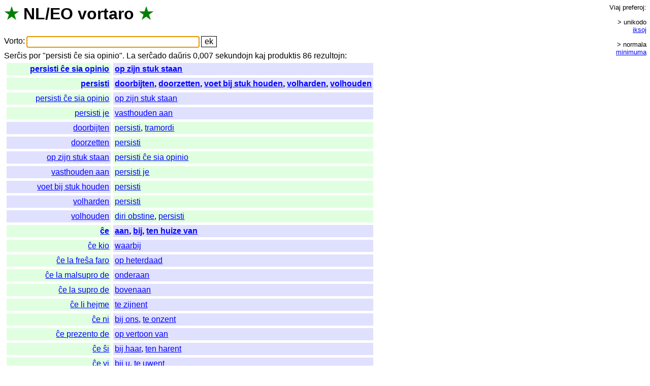

--- FILE ---
content_type: text/html; charset=UTF-8
request_url: https://vortaro.nl/?v=persisti%20cxe%20sia%20opinio
body_size: 3238
content:
<html><title>NL/EO vortaro</title>
<head><link rel=stylesheet href="style.css"></head>
<body onload="document.forms[0].elements[0].focus();">
<h1><span class=s title="verda stelo">&#x2605;</span> <span title="Nederlanda lingvo">NL</span>/<span title="Esperanto">EO</span> <span class=i><a href="./?v=vortaro">vortaro</a></span> <span class=s title="verda stelo">&#x2605;</span></h1>
<form method=get action="/">
<span class=teksto><span class=i><a href="./?v=vorto">Vorto</a></span>:</span>
<input name=v value="" size=36 title="Tajpu unikode aŭ ikse" class=l>
<input type=submit value="ek">
</form>
<span class=i><a href="./?v=sercxis">Serĉis</a> <a href="./?v=por">por</a> "</span>persisti ĉe sia opinio&quot;. <span class=teksto><span class=i><a href="./?v=la">La</a> <a href="./?v=sercxado">serĉado</a> <a href="./?v=dauxris">daŭris</a> 0,007 <a href="./?v=sekundojn">sekundojn</a> <a href="./?v=kaj">kaj</a> <a href="./?v=produktis">produktis</a> 86 <a href="./?v=rezultojn">rezultojn</a></span>:<br></span><table><tr><td class='eo r e'><a href="./?v=persisti%20cxe%20sia%20opinio">persisti ĉe sia opinio</a></td><td class='nl e'><a href="./?v=op%20zijn%20stuk%20staan">op zijn stuk staan</a></td></tr><tr><td class='eo r e'><a href="./?v=persisti">persisti</a></td><td class='nl e'><a href="./?v=doorbijten">doorbijten</a>, <a href="./?v=doorzetten">doorzetten</a>, <a href="./?v=voet%20bij%20stuk%20houden">voet bij stuk houden</a>, <a href="./?v=volharden">volharden</a>, <a href="./?v=volhouden">volhouden</a></td></tr><tr><td class='eo r'><a href="./?v=persisti%20cxe%20sia%20opinio">persisti ĉe sia opinio</a></td><td class='nl'><a href="./?v=op%20zijn%20stuk%20staan">op zijn stuk staan</a></td></tr><tr><td class='eo r'><a href="./?v=persisti%20je">persisti je</a></td><td class='nl'><a href="./?v=vasthouden%20aan">vasthouden aan</a></td></tr><tr><td class='nl r'><a href="./?v=doorbijten">doorbijten</a></td><td class='eo'><a href="./?v=persisti">persisti</a>, <a href="./?v=tramordi">tramordi</a></td></tr><tr><td class='nl r'><a href="./?v=doorzetten">doorzetten</a></td><td class='eo'><a href="./?v=persisti">persisti</a></td></tr><tr><td class='nl r'><a href="./?v=op%20zijn%20stuk%20staan">op zijn stuk staan</a></td><td class='eo'><a href="./?v=persisti%20cxe%20sia%20opinio">persisti ĉe sia opinio</a></td></tr><tr><td class='nl r'><a href="./?v=vasthouden%20aan">vasthouden aan</a></td><td class='eo'><a href="./?v=persisti%20je">persisti je</a></td></tr><tr><td class='nl r'><a href="./?v=voet%20bij%20stuk%20houden">voet bij stuk houden</a></td><td class='eo'><a href="./?v=persisti">persisti</a></td></tr><tr><td class='nl r'><a href="./?v=volharden">volharden</a></td><td class='eo'><a href="./?v=persisti">persisti</a></td></tr><tr><td class='nl r'><a href="./?v=volhouden">volhouden</a></td><td class='eo'><a href="./?v=diri%20obstine">diri obstine</a>, <a href="./?v=persisti">persisti</a></td></tr><tr><td class='eo r e'><a href="./?v=cxe">ĉe</a></td><td class='nl e'><a href="./?v=aan">aan</a>, <a href="./?v=bij">bij</a>, <a href="./?v=ten%20huize%20van">ten huize van</a></td></tr><tr><td class='eo r'><a href="./?v=cxe%20kio">ĉe kio</a></td><td class='nl'><a href="./?v=waarbij">waarbij</a></td></tr><tr><td class='eo r'><a href="./?v=cxe%20la%20fresxa%20faro">ĉe la freŝa faro</a></td><td class='nl'><a href="./?v=op%20heterdaad">op heterdaad</a></td></tr><tr><td class='eo r'><a href="./?v=cxe%20la%20malsupro%20de">ĉe la malsupro de</a></td><td class='nl'><a href="./?v=onderaan">onderaan</a></td></tr><tr><td class='eo r'><a href="./?v=cxe%20la%20supro%20de">ĉe la supro de</a></td><td class='nl'><a href="./?v=bovenaan">bovenaan</a></td></tr><tr><td class='eo r'><a href="./?v=cxe%20li%20hejme">ĉe li hejme</a></td><td class='nl'><a href="./?v=te%20zijnent">te zijnent</a></td></tr><tr><td class='eo r'><a href="./?v=cxe%20ni">ĉe ni</a></td><td class='nl'><a href="./?v=bij%20ons">bij ons</a>, <a href="./?v=te%20onzent">te onzent</a></td></tr><tr><td class='eo r'><a href="./?v=cxe%20prezento%20de">ĉe prezento de</a></td><td class='nl'><a href="./?v=op%20vertoon%20van">op vertoon van</a></td></tr><tr><td class='eo r'><a href="./?v=cxe%20sxi">ĉe ŝi</a></td><td class='nl'><a href="./?v=bij%20haar">bij haar</a>, <a href="./?v=ten%20harent">ten harent</a></td></tr><tr><td class='eo r'><a href="./?v=cxe%20vi">ĉe vi</a></td><td class='nl'><a href="./?v=bij%20u">bij u</a>, <a href="./?v=te%20uwent">te uwent</a></td></tr><tr><td class='eo r'><a href="./?v=deviga%20prezentigxo%20cxe%20elektoj">deviga prezentiĝo ĉe elektoj</a></td><td class='nl'><a href="./?v=opkomstplicht">opkomstplicht</a></td></tr><tr><td class='eo r'><a href="./?v=elfavorigxi%20cxe">elfavoriĝi ĉe</a></td><td class='nl'><a href="./?v=het%20verkerven%20bij">het verkerven bij</a></td></tr><tr><td class='eo r'><a href="./?v=eniri%20cxe">eniri ĉe</a></td><td class='nl'><a href="./?v=aangaan%20bij">aangaan bij</a></td></tr><tr><td class='eo r'><a href="./?v=esti%20cxe%20ankro">esti ĉe ankro</a></td><td class='nl'><a href="./?v=voor%20anker%20liggen">voor anker liggen</a></td></tr><tr><td class='eo r'><a href="./?v=flankon%20cxe%20flanko">flankon ĉe flanko</a></td><td class='nl'><a href="./?v=naast%20elkaar">naast elkaar</a></td></tr><tr><td class='eo r'><a href="./?v=frandajxo%20cxe%20glaseto">frandaĵo ĉe glaseto</a></td><td class='nl'><a href="./?v=borrelhapje">borrelhapje</a></td></tr><tr><td class='eo r'><a href="./?v=frandajxoj%20cxe%20glaseto">frandaĵoj ĉe glaseto</a></td><td class='nl'><a href="./?v=borrelhapjes">borrelhapjes</a></td></tr><tr><td class='eo r'><a href="./?v=frankfurto%20cxe%20la%20majno">Frankfurto ĉe la Majno</a></td><td class='nl'><a href="./?v=frankfort%20aan%20de%20main">Frankfort aan de Main</a></td></tr><tr><td class='eo r'><a href="./?v=iri%20cxe%20la%20dekstra%20flanko">iri ĉe la dekstra flanko</a></td><td class='nl'><a href="./?v=rechtshouden">rechtshouden</a></td></tr><tr><td class='eo r'><a href="./?v=konferenco%20cxe%20ronda%20tablo">konferenco ĉe ronda tablo</a></td><td class='nl'><a href="./?v=ronde-tafelconferentie">ronde-tafelconferentie</a></td></tr><tr><td class='eo r'><a href="./?v=persisti%20cxe%20sia%20opinio">persisti ĉe sia opinio</a></td><td class='nl'><a href="./?v=op%20zijn%20stuk%20staan">op zijn stuk staan</a></td></tr><tr><td class='nl r'><a href="./?v=aan">aan</a></td><td class='eo'><a href="./?v=al">al</a>, <a href="./?v=apud">apud</a>, <a href="./?v=cxe">ĉe</a>, <a href="./?v=sur">sur</a></td></tr><tr><td class='nl r'><a href="./?v=aangaan%20bij">aangaan bij</a></td><td class='eo'><a href="./?v=eniri%20cxe">eniri ĉe</a></td></tr><tr><td class='nl r'><a href="./?v=bij">bij</a></td><td class='eo'><a href="./?v=abelo">abelo</a>, <a href="./?v=al">al</a>, <a href="./?v=apud">apud</a>, <a href="./?v=cxe">ĉe</a>, <a href="./?v=po">po</a></td></tr><tr><td class='nl r'><a href="./?v=bij%20haar">bij haar</a></td><td class='eo'><a href="./?v=cxe%20sxi">ĉe ŝi</a></td></tr><tr><td class='nl r'><a href="./?v=bij%20ons">bij ons</a></td><td class='eo'><a href="./?v=cxe%20ni">ĉe ni</a></td></tr><tr><td class='nl r'><a href="./?v=bij%20u">bij u</a></td><td class='eo'><a href="./?v=cxe%20vi">ĉe vi</a></td></tr><tr><td class='nl r'><a href="./?v=borrelhapje">borrelhapje</a></td><td class='eo'><a href="./?v=frandajxo%20cxe%20glaseto">frandaĵo ĉe glaseto</a></td></tr><tr><td class='nl r'><a href="./?v=borrelhapjes">borrelhapjes</a></td><td class='eo'><a href="./?v=frandajxoj%20cxe%20glaseto">frandaĵoj ĉe glaseto</a></td></tr><tr><td class='nl r'><a href="./?v=bovenaan">bovenaan</a></td><td class='eo'><a href="./?v=cxe%20la%20supro%20de">ĉe la supro de</a></td></tr><tr><td class='nl r'><a href="./?v=frankfort%20aan%20de%20main">Frankfort aan de Main</a></td><td class='eo'><a href="./?v=frankfurto%20cxe%20la%20majno">Frankfurto ĉe la Majno</a></td></tr><tr><td class='nl r'><a href="./?v=het%20verkerven%20bij">het verkerven bij</a></td><td class='eo'><a href="./?v=elfavorigxi%20cxe">elfavoriĝi ĉe</a></td></tr><tr><td class='nl r'><a href="./?v=naast%20elkaar">naast elkaar</a></td><td class='eo'><a href="./?v=flankon%20cxe%20flanko">flankon ĉe flanko</a></td></tr><tr><td class='nl r'><a href="./?v=onderaan">onderaan</a></td><td class='eo'><a href="./?v=cxe%20la%20malsupro%20de">ĉe la malsupro de</a></td></tr><tr><td class='nl r'><a href="./?v=op%20heterdaad">op heterdaad</a></td><td class='eo'><a href="./?v=cxe%20la%20fresxa%20faro">ĉe la freŝa faro</a></td></tr><tr><td class='nl r'><a href="./?v=op%20vertoon%20van">op vertoon van</a></td><td class='eo'><a href="./?v=cxe%20prezento%20de">ĉe prezento de</a>, <a href="./?v=montrante">montrante</a></td></tr><tr><td class='nl r'><a href="./?v=op%20zijn%20stuk%20staan">op zijn stuk staan</a></td><td class='eo'><a href="./?v=persisti%20cxe%20sia%20opinio">persisti ĉe sia opinio</a></td></tr><tr><td class='nl r'><a href="./?v=opkomstplicht">opkomstplicht</a></td><td class='eo'><a href="./?v=deviga%20prezentigxo%20cxe%20elektoj">deviga prezentiĝo ĉe elektoj</a></td></tr><tr><td class='nl r'><a href="./?v=rechtshouden">rechtshouden</a></td><td class='eo'><a href="./?v=iri%20cxe%20la%20dekstra%20flanko">iri ĉe la dekstra flanko</a></td></tr><tr><td class='nl r'><a href="./?v=ronde-tafelconferentie">ronde-tafelconferentie</a></td><td class='eo'><a href="./?v=konferenco%20cxe%20ronda%20tablo">konferenco ĉe ronda tablo</a></td></tr><tr><td class='nl r'><a href="./?v=te%20onzent">te onzent</a></td><td class='eo'><a href="./?v=cxe%20ni">ĉe ni</a></td></tr><tr><td class='nl r'><a href="./?v=te%20uwent">te uwent</a></td><td class='eo'><a href="./?v=cxe%20vi">ĉe vi</a></td></tr><tr><td class='nl r'><a href="./?v=te%20zijnent">te zijnent</a></td><td class='eo'><a href="./?v=cxe%20li%20hejme">ĉe li hejme</a></td></tr><tr><td class='nl r'><a href="./?v=ten%20harent">ten harent</a></td><td class='eo'><a href="./?v=cxe%20sxi">ĉe ŝi</a></td></tr><tr><td class='nl r'><a href="./?v=ten%20huize%20van">ten huize van</a></td><td class='eo'><a href="./?v=cxe">ĉe</a></td></tr><tr><td class='nl r'><a href="./?v=voor%20anker%20liggen">voor anker liggen</a></td><td class='eo'><a href="./?v=esti%20cxe%20ankro">esti ĉe ankro</a></td></tr><tr><td class='nl r'><a href="./?v=waarbij">waarbij</a></td><td class='eo'><a href="./?v=cxe%20kio">ĉe kio</a></td></tr><tr><td class='eo r e'><a href="./?v=sia">sia</a></td><td class='nl e'><a href="./?v=haar">haar</a>, <a href="./?v=hun">hun</a>, <a href="./?v=zijn">zijn</a></td></tr><tr><td class='eo r'><a href="./?v=aligxi%20al%20sia%20regimento">aliĝi al sia regimento</a></td><td class='nl'><a href="./?v=opkomen">opkomen</a></td></tr><tr><td class='eo r'><a href="./?v=devojigxi%20de%20sia%20rolo">devojiĝi de sia rolo</a></td><td class='nl'><a href="./?v=uit%20zijn%20rol%20vallen">uit zijn rol vallen</a></td></tr><tr><td class='eo r'><a href="./?v=insisti%20pri%20sia%20rajto">insisti pri sia rajto</a></td><td class='nl'><a href="./?v=op%20zijn%20recht%20staan">op zijn recht staan</a></td></tr><tr><td class='eo r'><a href="./?v=konscia%20pri%20sia%20kulpo">konscia pri sia kulpo</a></td><td class='nl'><a href="./?v=schuldbewust">schuldbewust</a></td></tr><tr><td class='eo r'><a href="./?v=laux%20sia%20naturo">laŭ sia naturo</a></td><td class='nl'><a href="./?v=uiteraard">uiteraard</a></td></tr><tr><td class='eo r'><a href="./?v=persisti%20cxe%20sia%20opinio">persisti ĉe sia opinio</a></td><td class='nl'><a href="./?v=op%20zijn%20stuk%20staan">op zijn stuk staan</a></td></tr><tr><td class='nl r'><a href="./?v=haar">haar</a></td><td class='eo'><a href="./?v=al%20sxi">al ŝi</a>, <a href="./?v=gxia">ĝia</a>, <a href="./?v=hararo">hararo</a>, <a href="./?v=haro">haro</a>, <a href="./?v=ilia">ilia</a>, <a href="./?v=sia">sia</a>, <a href="./?v=siaj">siaj</a>, <a href="./?v=sxi">ŝi</a>, <a href="./?v=sxia">ŝia</a>, <a href="./?v=sxiaj">ŝiaj</a>, <a href="./?v=sxin">ŝin</a>, <a href="./?v=vilo">vilo</a></td></tr><tr><td class='nl r'><a href="./?v=hun">hun</a></td><td class='eo'><a href="./?v=al%20ili">al ili</a>, <a href="./?v=ili">ili</a>, <a href="./?v=ilia">ilia</a>, <a href="./?v=sia">sia</a>, <a href="./?v=siaj">siaj</a></td></tr><tr><td class='nl r'><a href="./?v=op%20zijn%20recht%20staan">op zijn recht staan</a></td><td class='eo'><a href="./?v=insisti%20pri%20sia%20rajto">insisti pri sia rajto</a></td></tr><tr><td class='nl r'><a href="./?v=op%20zijn%20stuk%20staan">op zijn stuk staan</a></td><td class='eo'><a href="./?v=persisti%20cxe%20sia%20opinio">persisti ĉe sia opinio</a></td></tr><tr><td class='nl r'><a href="./?v=opkomen">opkomen</a></td><td class='eo'><a href="./?v=aligxi%20al%20sia%20regimento">aliĝi al sia regimento</a>, <a href="./?v=ekgxermi">ekĝermi</a>, <a href="./?v=estigxi">estiĝi</a>, <a href="./?v=levigxi">leviĝi</a></td></tr><tr><td class='nl r'><a href="./?v=schuldbewust">schuldbewust</a></td><td class='eo'><a href="./?v=konscia%20pri%20sia%20kulpo">konscia pri sia kulpo</a></td></tr><tr><td class='nl r'><a href="./?v=uit%20zijn%20rol%20vallen">uit zijn rol vallen</a></td><td class='eo'><a href="./?v=devojigxi%20de%20sia%20rolo">devojiĝi de sia rolo</a></td></tr><tr><td class='nl r'><a href="./?v=uiteraard">uiteraard</a></td><td class='eo'><a href="./?v=laux%20sia%20naturo">laŭ sia naturo</a>, <a href="./?v=nature">nature</a></td></tr><tr><td class='nl r'><a href="./?v=zijn">zijn</a></td><td class='eo'><a href="./?v=ekzisto">ekzisto</a>, <a href="./?v=ento">ento</a>, <a href="./?v=estado">estado</a>, <a href="./?v=esti">esti</a>, <a href="./?v=gxia">ĝia</a>, <a href="./?v=lia">lia</a>, <a href="./?v=liaj">liaj</a>, <a href="./?v=sia">sia</a>, <a href="./?v=siaj">siaj</a></td></tr><tr><td class='eo r e'><a href="./?v=opinio">opinio</a></td><td class='nl e'><a href="./?v=dunk">dunk</a>, <a href="./?v=gedachte">gedachte</a>, <a href="./?v=mening">mening</a>, <a href="./?v=opinie">opinie</a>, <a href="./?v=visie">visie</a>, <a href="./?v=zienswijze">zienswijze</a></td></tr><tr><td class='eo r'><a href="./?v=erara%20opinio">erara opinio</a></td><td class='nl'><a href="./?v=misvatting">misvatting</a>, <a href="./?v=waan">waan</a></td></tr><tr><td class='eo r'><a href="./?v=persisti%20cxe%20sia%20opinio">persisti ĉe sia opinio</a></td><td class='nl'><a href="./?v=op%20zijn%20stuk%20staan">op zijn stuk staan</a></td></tr><tr><td class='nl r'><a href="./?v=dunk">dunk</a></td><td class='eo'><a href="./?v=opinio">opinio</a></td></tr><tr><td class='nl r'><a href="./?v=gedachte">gedachte</a></td><td class='eo'><a href="./?v=opinio">opinio</a>, <a href="./?v=penso">penso</a></td></tr><tr><td class='nl r'><a href="./?v=mening">mening</a></td><td class='eo'><a href="./?v=opinio">opinio</a>, <a href="./?v=supozo">supozo</a></td></tr><tr><td class='nl r'><a href="./?v=misvatting">misvatting</a></td><td class='eo'><a href="./?v=erara%20opinio">erara opinio</a></td></tr><tr><td class='nl r'><a href="./?v=op%20zijn%20stuk%20staan">op zijn stuk staan</a></td><td class='eo'><a href="./?v=persisti%20cxe%20sia%20opinio">persisti ĉe sia opinio</a></td></tr><tr><td class='nl r'><a href="./?v=opinie">opinie</a></td><td class='eo'><a href="./?v=opinio">opinio</a></td></tr><tr><td class='nl r'><a href="./?v=visie">visie</a></td><td class='eo'><a href="./?v=opinio">opinio</a></td></tr><tr><td class='nl r'><a href="./?v=waan">waan</a></td><td class='eo'><a href="./?v=erara%20opinio">erara opinio</a>, <a href="./?v=iluzio">iluzio</a></td></tr><tr><td class='nl r'><a href="./?v=zienswijze">zienswijze</a></td><td class='eo'><a href="./?v=opinio">opinio</a></td></tr></table><div id=pref><br><span class=i><a href="./?v=viaj">Viaj</a> <a href="./?v=preferoj">preferoj</a></span>:<br><div class=g><span class=p>&gt; unikodo</span> <span class=p><a href="kuketo.plp?loko=/?v%3dpersisti%2520cxe%2520sia%2520opinio;iksoj=1">iksoj</a></span></div><div class=g><span class=p>&gt; normala</span> <span class=p><a href="kuketo.plp?loko=/?v%3dpersisti%2520cxe%2520sia%2520opinio;min=1">minimuma</a></span></div> <span class=nevidebla><span class=i>(<a href="./?v=la">La</a> <a href="./?v=minimuma">minimuma</a> <a href="./?v=stilo">stilo</a> <a href="./?v=funkcias">funkcias</a> <a href="./?v=nur">nur</a> <a href="./?v=en">en</a> <a href="./?v=css">CSS</a>-<a href="./?v=eblaj">eblaj</a> <a href="./?v=grafikaj">grafikaj</a> <a href="./?v=kroziloj">kroziloj</a>.)<br></span></span><br></div><small class=teksto><span class=i>(<a href="./?v=bedauxre">Bedaŭre</a>, <a href="./?v=la">la</a> <a href="./?v=vortlisto">vortlisto</a> <a href="./?v=uzas">uzas</a> <a href="./?v=la">la</a> <a href="./?v=malnovan">malnovan</a> <a href="./?v=nederlandan">nederlandan</a> <a href="./?v=ortografion">ortografion</a>.)<br><a href="./?v=malbela">Malbela</a> </span><a href="index.plp.txt">kodo</a> <span class=i><a href="./?v=programita">programita</a> <a href="./?v=far">far</a> </span><a href="http://juerd.nl/eo">Juerd Waalboer</a>.<br></small></body></html>